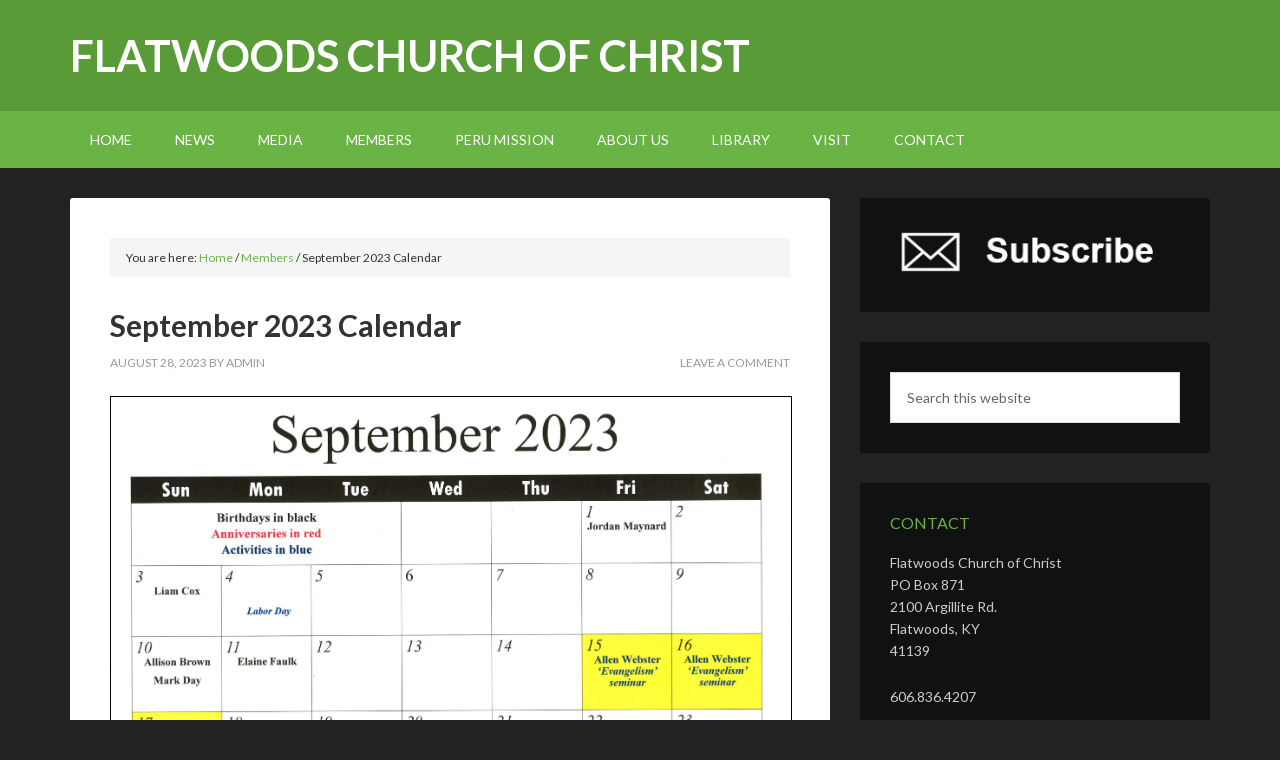

--- FILE ---
content_type: text/html; charset=UTF-8
request_url: https://flatwoodschurchofchrist.org/september-2023-calendar/
body_size: 80586
content:
<!DOCTYPE html>
<html lang="en-US">
<head >
<meta charset="UTF-8" />
<meta name="viewport" content="width=device-width, initial-scale=1" />
<meta name='robots' content='index, follow, max-image-preview:large, max-snippet:-1, max-video-preview:-1' />

			<style type="text/css">
				.slide-excerpt { width: 35%; }
				.slide-excerpt { bottom: 0; }
				.slide-excerpt { left: 0; }
				.flexslider { max-width: 1140px; max-height: 460px; }
				.slide-image { max-height: 460px; }
			</style>
	<!-- This site is optimized with the Yoast SEO plugin v26.6 - https://yoast.com/wordpress/plugins/seo/ -->
	<title>September 2023 Calendar - Flatwoods church of Christ</title>
	<link rel="canonical" href="https://flatwoodschurchofchrist.org/september-2023-calendar/" />
	<meta property="og:locale" content="en_US" />
	<meta property="og:type" content="article" />
	<meta property="og:title" content="September 2023 Calendar - Flatwoods church of Christ" />
	<meta property="og:description" content="Interested in learning more? Please contact us to continue the conversation: Go backYour message has been sent Name(required) Warning Email(required) Warning Website Warning Comment(required) Warning I&#039;m interested in the bible correspondence course, Warning Warning. Submit &#916;" />
	<meta property="og:url" content="https://flatwoodschurchofchrist.org/september-2023-calendar/" />
	<meta property="og:site_name" content="Flatwoods church of Christ" />
	<meta property="article:published_time" content="2023-08-28T15:27:08+00:00" />
	<meta property="article:modified_time" content="2023-09-10T22:43:08+00:00" />
	<meta property="og:image" content="https://flatwoodschurchofchrist.org/wp-content/uploads/2023/08/Sept-2023-scaled.jpg" />
	<meta property="og:image:width" content="2560" />
	<meta property="og:image:height" content="1980" />
	<meta property="og:image:type" content="image/jpeg" />
	<meta name="author" content="admin" />
	<meta name="twitter:card" content="summary_large_image" />
	<meta name="twitter:label1" content="Written by" />
	<meta name="twitter:data1" content="admin" />
	<script type="application/ld+json" class="yoast-schema-graph">{"@context":"https://schema.org","@graph":[{"@type":"WebPage","@id":"https://flatwoodschurchofchrist.org/september-2023-calendar/","url":"https://flatwoodschurchofchrist.org/september-2023-calendar/","name":"September 2023 Calendar - Flatwoods church of Christ","isPartOf":{"@id":"https://flatwoodschurchofchrist.org/#website"},"primaryImageOfPage":{"@id":"https://flatwoodschurchofchrist.org/september-2023-calendar/#primaryimage"},"image":{"@id":"https://flatwoodschurchofchrist.org/september-2023-calendar/#primaryimage"},"thumbnailUrl":"https://flatwoodschurchofchrist.org/wp-content/uploads/2023/08/Sept-2023-scaled.jpg","datePublished":"2023-08-28T15:27:08+00:00","dateModified":"2023-09-10T22:43:08+00:00","author":{"@id":"https://flatwoodschurchofchrist.org/#/schema/person/7155e9927b7e9814f6a3de398921990d"},"breadcrumb":{"@id":"https://flatwoodschurchofchrist.org/september-2023-calendar/#breadcrumb"},"inLanguage":"en-US","potentialAction":[{"@type":"ReadAction","target":["https://flatwoodschurchofchrist.org/september-2023-calendar/"]}]},{"@type":"ImageObject","inLanguage":"en-US","@id":"https://flatwoodschurchofchrist.org/september-2023-calendar/#primaryimage","url":"https://flatwoodschurchofchrist.org/wp-content/uploads/2023/08/Sept-2023-scaled.jpg","contentUrl":"https://flatwoodschurchofchrist.org/wp-content/uploads/2023/08/Sept-2023-scaled.jpg","width":2560,"height":1980},{"@type":"BreadcrumbList","@id":"https://flatwoodschurchofchrist.org/september-2023-calendar/#breadcrumb","itemListElement":[{"@type":"ListItem","position":1,"name":"Home","item":"https://flatwoodschurchofchrist.org/"},{"@type":"ListItem","position":2,"name":"September 2023 Calendar"}]},{"@type":"WebSite","@id":"https://flatwoodschurchofchrist.org/#website","url":"https://flatwoodschurchofchrist.org/","name":"Flatwoods church of Christ","description":"","potentialAction":[{"@type":"SearchAction","target":{"@type":"EntryPoint","urlTemplate":"https://flatwoodschurchofchrist.org/?s={search_term_string}"},"query-input":{"@type":"PropertyValueSpecification","valueRequired":true,"valueName":"search_term_string"}}],"inLanguage":"en-US"},{"@type":"Person","@id":"https://flatwoodschurchofchrist.org/#/schema/person/7155e9927b7e9814f6a3de398921990d","name":"admin","image":{"@type":"ImageObject","inLanguage":"en-US","@id":"https://flatwoodschurchofchrist.org/#/schema/person/image/","url":"https://secure.gravatar.com/avatar/1b1bd883ae079d676daea8a6b21dbd6c698943cc6a2eee8bf36e11192babb9e6?s=96&d=mm&r=g","contentUrl":"https://secure.gravatar.com/avatar/1b1bd883ae079d676daea8a6b21dbd6c698943cc6a2eee8bf36e11192babb9e6?s=96&d=mm&r=g","caption":"admin"},"url":"https://flatwoodschurchofchrist.org/author/admin/"}]}</script>
	<!-- / Yoast SEO plugin. -->


<link rel='dns-prefetch' href='//secure.gravatar.com' />
<link rel='dns-prefetch' href='//stats.wp.com' />
<link rel='dns-prefetch' href='//fonts.googleapis.com' />
<link rel='dns-prefetch' href='//cdn.openshareweb.com' />
<link rel='dns-prefetch' href='//cdn.shareaholic.net' />
<link rel='dns-prefetch' href='//www.shareaholic.net' />
<link rel='dns-prefetch' href='//analytics.shareaholic.com' />
<link rel='dns-prefetch' href='//recs.shareaholic.com' />
<link rel='dns-prefetch' href='//partner.shareaholic.com' />
<link rel='dns-prefetch' href='//v0.wordpress.com' />
<link rel="alternate" type="application/rss+xml" title="Flatwoods church of Christ &raquo; Feed" href="https://flatwoodschurchofchrist.org/feed/" />
<link rel="alternate" type="application/rss+xml" title="Flatwoods church of Christ &raquo; Comments Feed" href="https://flatwoodschurchofchrist.org/comments/feed/" />
<link rel="alternate" type="application/rss+xml" title="Flatwoods church of Christ &raquo; September 2023 Calendar Comments Feed" href="https://flatwoodschurchofchrist.org/september-2023-calendar/feed/" />
<link rel="alternate" title="oEmbed (JSON)" type="application/json+oembed" href="https://flatwoodschurchofchrist.org/wp-json/oembed/1.0/embed?url=https%3A%2F%2Fflatwoodschurchofchrist.org%2Fseptember-2023-calendar%2F" />
<link rel="alternate" title="oEmbed (XML)" type="text/xml+oembed" href="https://flatwoodschurchofchrist.org/wp-json/oembed/1.0/embed?url=https%3A%2F%2Fflatwoodschurchofchrist.org%2Fseptember-2023-calendar%2F&#038;format=xml" />
<!-- Shareaholic - https://www.shareaholic.com -->
<link rel='preload' href='//cdn.shareaholic.net/assets/pub/shareaholic.js' as='script'/>
<script data-no-minify='1' data-cfasync='false'>
_SHR_SETTINGS = {"endpoints":{"local_recs_url":"https:\/\/flatwoodschurchofchrist.org\/wp-admin\/admin-ajax.php?action=shareaholic_permalink_related","ajax_url":"https:\/\/flatwoodschurchofchrist.org\/wp-admin\/admin-ajax.php","share_counts_url":"https:\/\/flatwoodschurchofchrist.org\/wp-admin\/admin-ajax.php?action=shareaholic_share_counts_api"},"site_id":"a93f9b0d491252941a718722294e6614","url_components":{"year":"2023","monthnum":"08","day":"28","hour":"11","minute":"27","second":"08","post_id":"55926","postname":"september-2023-calendar","category":"members"}};
</script>
<script data-no-minify='1' data-cfasync='false' src='//cdn.shareaholic.net/assets/pub/shareaholic.js' data-shr-siteid='a93f9b0d491252941a718722294e6614' async ></script>

<!-- Shareaholic Content Tags -->
<meta name='shareaholic:site_name' content='Flatwoods church of Christ' />
<meta name='shareaholic:language' content='en-US' />
<meta name='shareaholic:url' content='https://flatwoodschurchofchrist.org/september-2023-calendar/' />
<meta name='shareaholic:keywords' content='tag:calendar, cat:members, type:post' />
<meta name='shareaholic:article_published_time' content='2023-08-28T11:27:08-04:00' />
<meta name='shareaholic:article_modified_time' content='2023-09-10T18:43:08-04:00' />
<meta name='shareaholic:shareable_page' content='true' />
<meta name='shareaholic:article_author_name' content='admin' />
<meta name='shareaholic:site_id' content='a93f9b0d491252941a718722294e6614' />
<meta name='shareaholic:wp_version' content='9.7.13' />
<meta name='shareaholic:image' content='https://flatwoodschurchofchrist.org/wp-content/uploads/2023/08/Sept-2023-640x495.jpg' />
<!-- Shareaholic Content Tags End -->
<style id='wp-img-auto-sizes-contain-inline-css' type='text/css'>
img:is([sizes=auto i],[sizes^="auto," i]){contain-intrinsic-size:3000px 1500px}
/*# sourceURL=wp-img-auto-sizes-contain-inline-css */
</style>
<link rel='stylesheet' id='outreach-pro-theme-css' href='https://flatwoodschurchofchrist.org/wp-content/themes/outreach-pro/style.css?ver=3.1' type='text/css' media='all' />
<style id='wp-emoji-styles-inline-css' type='text/css'>

	img.wp-smiley, img.emoji {
		display: inline !important;
		border: none !important;
		box-shadow: none !important;
		height: 1em !important;
		width: 1em !important;
		margin: 0 0.07em !important;
		vertical-align: -0.1em !important;
		background: none !important;
		padding: 0 !important;
	}
/*# sourceURL=wp-emoji-styles-inline-css */
</style>
<style id='wp-block-library-inline-css' type='text/css'>
:root{--wp-block-synced-color:#7a00df;--wp-block-synced-color--rgb:122,0,223;--wp-bound-block-color:var(--wp-block-synced-color);--wp-editor-canvas-background:#ddd;--wp-admin-theme-color:#007cba;--wp-admin-theme-color--rgb:0,124,186;--wp-admin-theme-color-darker-10:#006ba1;--wp-admin-theme-color-darker-10--rgb:0,107,160.5;--wp-admin-theme-color-darker-20:#005a87;--wp-admin-theme-color-darker-20--rgb:0,90,135;--wp-admin-border-width-focus:2px}@media (min-resolution:192dpi){:root{--wp-admin-border-width-focus:1.5px}}.wp-element-button{cursor:pointer}:root .has-very-light-gray-background-color{background-color:#eee}:root .has-very-dark-gray-background-color{background-color:#313131}:root .has-very-light-gray-color{color:#eee}:root .has-very-dark-gray-color{color:#313131}:root .has-vivid-green-cyan-to-vivid-cyan-blue-gradient-background{background:linear-gradient(135deg,#00d084,#0693e3)}:root .has-purple-crush-gradient-background{background:linear-gradient(135deg,#34e2e4,#4721fb 50%,#ab1dfe)}:root .has-hazy-dawn-gradient-background{background:linear-gradient(135deg,#faaca8,#dad0ec)}:root .has-subdued-olive-gradient-background{background:linear-gradient(135deg,#fafae1,#67a671)}:root .has-atomic-cream-gradient-background{background:linear-gradient(135deg,#fdd79a,#004a59)}:root .has-nightshade-gradient-background{background:linear-gradient(135deg,#330968,#31cdcf)}:root .has-midnight-gradient-background{background:linear-gradient(135deg,#020381,#2874fc)}:root{--wp--preset--font-size--normal:16px;--wp--preset--font-size--huge:42px}.has-regular-font-size{font-size:1em}.has-larger-font-size{font-size:2.625em}.has-normal-font-size{font-size:var(--wp--preset--font-size--normal)}.has-huge-font-size{font-size:var(--wp--preset--font-size--huge)}.has-text-align-center{text-align:center}.has-text-align-left{text-align:left}.has-text-align-right{text-align:right}.has-fit-text{white-space:nowrap!important}#end-resizable-editor-section{display:none}.aligncenter{clear:both}.items-justified-left{justify-content:flex-start}.items-justified-center{justify-content:center}.items-justified-right{justify-content:flex-end}.items-justified-space-between{justify-content:space-between}.screen-reader-text{border:0;clip-path:inset(50%);height:1px;margin:-1px;overflow:hidden;padding:0;position:absolute;width:1px;word-wrap:normal!important}.screen-reader-text:focus{background-color:#ddd;clip-path:none;color:#444;display:block;font-size:1em;height:auto;left:5px;line-height:normal;padding:15px 23px 14px;text-decoration:none;top:5px;width:auto;z-index:100000}html :where(.has-border-color){border-style:solid}html :where([style*=border-top-color]){border-top-style:solid}html :where([style*=border-right-color]){border-right-style:solid}html :where([style*=border-bottom-color]){border-bottom-style:solid}html :where([style*=border-left-color]){border-left-style:solid}html :where([style*=border-width]){border-style:solid}html :where([style*=border-top-width]){border-top-style:solid}html :where([style*=border-right-width]){border-right-style:solid}html :where([style*=border-bottom-width]){border-bottom-style:solid}html :where([style*=border-left-width]){border-left-style:solid}html :where(img[class*=wp-image-]){height:auto;max-width:100%}:where(figure){margin:0 0 1em}html :where(.is-position-sticky){--wp-admin--admin-bar--position-offset:var(--wp-admin--admin-bar--height,0px)}@media screen and (max-width:600px){html :where(.is-position-sticky){--wp-admin--admin-bar--position-offset:0px}}

/*# sourceURL=wp-block-library-inline-css */
</style><style id='global-styles-inline-css' type='text/css'>
:root{--wp--preset--aspect-ratio--square: 1;--wp--preset--aspect-ratio--4-3: 4/3;--wp--preset--aspect-ratio--3-4: 3/4;--wp--preset--aspect-ratio--3-2: 3/2;--wp--preset--aspect-ratio--2-3: 2/3;--wp--preset--aspect-ratio--16-9: 16/9;--wp--preset--aspect-ratio--9-16: 9/16;--wp--preset--color--black: #000000;--wp--preset--color--cyan-bluish-gray: #abb8c3;--wp--preset--color--white: #ffffff;--wp--preset--color--pale-pink: #f78da7;--wp--preset--color--vivid-red: #cf2e2e;--wp--preset--color--luminous-vivid-orange: #ff6900;--wp--preset--color--luminous-vivid-amber: #fcb900;--wp--preset--color--light-green-cyan: #7bdcb5;--wp--preset--color--vivid-green-cyan: #00d084;--wp--preset--color--pale-cyan-blue: #8ed1fc;--wp--preset--color--vivid-cyan-blue: #0693e3;--wp--preset--color--vivid-purple: #9b51e0;--wp--preset--gradient--vivid-cyan-blue-to-vivid-purple: linear-gradient(135deg,rgb(6,147,227) 0%,rgb(155,81,224) 100%);--wp--preset--gradient--light-green-cyan-to-vivid-green-cyan: linear-gradient(135deg,rgb(122,220,180) 0%,rgb(0,208,130) 100%);--wp--preset--gradient--luminous-vivid-amber-to-luminous-vivid-orange: linear-gradient(135deg,rgb(252,185,0) 0%,rgb(255,105,0) 100%);--wp--preset--gradient--luminous-vivid-orange-to-vivid-red: linear-gradient(135deg,rgb(255,105,0) 0%,rgb(207,46,46) 100%);--wp--preset--gradient--very-light-gray-to-cyan-bluish-gray: linear-gradient(135deg,rgb(238,238,238) 0%,rgb(169,184,195) 100%);--wp--preset--gradient--cool-to-warm-spectrum: linear-gradient(135deg,rgb(74,234,220) 0%,rgb(151,120,209) 20%,rgb(207,42,186) 40%,rgb(238,44,130) 60%,rgb(251,105,98) 80%,rgb(254,248,76) 100%);--wp--preset--gradient--blush-light-purple: linear-gradient(135deg,rgb(255,206,236) 0%,rgb(152,150,240) 100%);--wp--preset--gradient--blush-bordeaux: linear-gradient(135deg,rgb(254,205,165) 0%,rgb(254,45,45) 50%,rgb(107,0,62) 100%);--wp--preset--gradient--luminous-dusk: linear-gradient(135deg,rgb(255,203,112) 0%,rgb(199,81,192) 50%,rgb(65,88,208) 100%);--wp--preset--gradient--pale-ocean: linear-gradient(135deg,rgb(255,245,203) 0%,rgb(182,227,212) 50%,rgb(51,167,181) 100%);--wp--preset--gradient--electric-grass: linear-gradient(135deg,rgb(202,248,128) 0%,rgb(113,206,126) 100%);--wp--preset--gradient--midnight: linear-gradient(135deg,rgb(2,3,129) 0%,rgb(40,116,252) 100%);--wp--preset--font-size--small: 13px;--wp--preset--font-size--medium: 20px;--wp--preset--font-size--large: 36px;--wp--preset--font-size--x-large: 42px;--wp--preset--spacing--20: 0.44rem;--wp--preset--spacing--30: 0.67rem;--wp--preset--spacing--40: 1rem;--wp--preset--spacing--50: 1.5rem;--wp--preset--spacing--60: 2.25rem;--wp--preset--spacing--70: 3.38rem;--wp--preset--spacing--80: 5.06rem;--wp--preset--shadow--natural: 6px 6px 9px rgba(0, 0, 0, 0.2);--wp--preset--shadow--deep: 12px 12px 50px rgba(0, 0, 0, 0.4);--wp--preset--shadow--sharp: 6px 6px 0px rgba(0, 0, 0, 0.2);--wp--preset--shadow--outlined: 6px 6px 0px -3px rgb(255, 255, 255), 6px 6px rgb(0, 0, 0);--wp--preset--shadow--crisp: 6px 6px 0px rgb(0, 0, 0);}:where(.is-layout-flex){gap: 0.5em;}:where(.is-layout-grid){gap: 0.5em;}body .is-layout-flex{display: flex;}.is-layout-flex{flex-wrap: wrap;align-items: center;}.is-layout-flex > :is(*, div){margin: 0;}body .is-layout-grid{display: grid;}.is-layout-grid > :is(*, div){margin: 0;}:where(.wp-block-columns.is-layout-flex){gap: 2em;}:where(.wp-block-columns.is-layout-grid){gap: 2em;}:where(.wp-block-post-template.is-layout-flex){gap: 1.25em;}:where(.wp-block-post-template.is-layout-grid){gap: 1.25em;}.has-black-color{color: var(--wp--preset--color--black) !important;}.has-cyan-bluish-gray-color{color: var(--wp--preset--color--cyan-bluish-gray) !important;}.has-white-color{color: var(--wp--preset--color--white) !important;}.has-pale-pink-color{color: var(--wp--preset--color--pale-pink) !important;}.has-vivid-red-color{color: var(--wp--preset--color--vivid-red) !important;}.has-luminous-vivid-orange-color{color: var(--wp--preset--color--luminous-vivid-orange) !important;}.has-luminous-vivid-amber-color{color: var(--wp--preset--color--luminous-vivid-amber) !important;}.has-light-green-cyan-color{color: var(--wp--preset--color--light-green-cyan) !important;}.has-vivid-green-cyan-color{color: var(--wp--preset--color--vivid-green-cyan) !important;}.has-pale-cyan-blue-color{color: var(--wp--preset--color--pale-cyan-blue) !important;}.has-vivid-cyan-blue-color{color: var(--wp--preset--color--vivid-cyan-blue) !important;}.has-vivid-purple-color{color: var(--wp--preset--color--vivid-purple) !important;}.has-black-background-color{background-color: var(--wp--preset--color--black) !important;}.has-cyan-bluish-gray-background-color{background-color: var(--wp--preset--color--cyan-bluish-gray) !important;}.has-white-background-color{background-color: var(--wp--preset--color--white) !important;}.has-pale-pink-background-color{background-color: var(--wp--preset--color--pale-pink) !important;}.has-vivid-red-background-color{background-color: var(--wp--preset--color--vivid-red) !important;}.has-luminous-vivid-orange-background-color{background-color: var(--wp--preset--color--luminous-vivid-orange) !important;}.has-luminous-vivid-amber-background-color{background-color: var(--wp--preset--color--luminous-vivid-amber) !important;}.has-light-green-cyan-background-color{background-color: var(--wp--preset--color--light-green-cyan) !important;}.has-vivid-green-cyan-background-color{background-color: var(--wp--preset--color--vivid-green-cyan) !important;}.has-pale-cyan-blue-background-color{background-color: var(--wp--preset--color--pale-cyan-blue) !important;}.has-vivid-cyan-blue-background-color{background-color: var(--wp--preset--color--vivid-cyan-blue) !important;}.has-vivid-purple-background-color{background-color: var(--wp--preset--color--vivid-purple) !important;}.has-black-border-color{border-color: var(--wp--preset--color--black) !important;}.has-cyan-bluish-gray-border-color{border-color: var(--wp--preset--color--cyan-bluish-gray) !important;}.has-white-border-color{border-color: var(--wp--preset--color--white) !important;}.has-pale-pink-border-color{border-color: var(--wp--preset--color--pale-pink) !important;}.has-vivid-red-border-color{border-color: var(--wp--preset--color--vivid-red) !important;}.has-luminous-vivid-orange-border-color{border-color: var(--wp--preset--color--luminous-vivid-orange) !important;}.has-luminous-vivid-amber-border-color{border-color: var(--wp--preset--color--luminous-vivid-amber) !important;}.has-light-green-cyan-border-color{border-color: var(--wp--preset--color--light-green-cyan) !important;}.has-vivid-green-cyan-border-color{border-color: var(--wp--preset--color--vivid-green-cyan) !important;}.has-pale-cyan-blue-border-color{border-color: var(--wp--preset--color--pale-cyan-blue) !important;}.has-vivid-cyan-blue-border-color{border-color: var(--wp--preset--color--vivid-cyan-blue) !important;}.has-vivid-purple-border-color{border-color: var(--wp--preset--color--vivid-purple) !important;}.has-vivid-cyan-blue-to-vivid-purple-gradient-background{background: var(--wp--preset--gradient--vivid-cyan-blue-to-vivid-purple) !important;}.has-light-green-cyan-to-vivid-green-cyan-gradient-background{background: var(--wp--preset--gradient--light-green-cyan-to-vivid-green-cyan) !important;}.has-luminous-vivid-amber-to-luminous-vivid-orange-gradient-background{background: var(--wp--preset--gradient--luminous-vivid-amber-to-luminous-vivid-orange) !important;}.has-luminous-vivid-orange-to-vivid-red-gradient-background{background: var(--wp--preset--gradient--luminous-vivid-orange-to-vivid-red) !important;}.has-very-light-gray-to-cyan-bluish-gray-gradient-background{background: var(--wp--preset--gradient--very-light-gray-to-cyan-bluish-gray) !important;}.has-cool-to-warm-spectrum-gradient-background{background: var(--wp--preset--gradient--cool-to-warm-spectrum) !important;}.has-blush-light-purple-gradient-background{background: var(--wp--preset--gradient--blush-light-purple) !important;}.has-blush-bordeaux-gradient-background{background: var(--wp--preset--gradient--blush-bordeaux) !important;}.has-luminous-dusk-gradient-background{background: var(--wp--preset--gradient--luminous-dusk) !important;}.has-pale-ocean-gradient-background{background: var(--wp--preset--gradient--pale-ocean) !important;}.has-electric-grass-gradient-background{background: var(--wp--preset--gradient--electric-grass) !important;}.has-midnight-gradient-background{background: var(--wp--preset--gradient--midnight) !important;}.has-small-font-size{font-size: var(--wp--preset--font-size--small) !important;}.has-medium-font-size{font-size: var(--wp--preset--font-size--medium) !important;}.has-large-font-size{font-size: var(--wp--preset--font-size--large) !important;}.has-x-large-font-size{font-size: var(--wp--preset--font-size--x-large) !important;}
/*# sourceURL=global-styles-inline-css */
</style>

<style id='classic-theme-styles-inline-css' type='text/css'>
/*! This file is auto-generated */
.wp-block-button__link{color:#fff;background-color:#32373c;border-radius:9999px;box-shadow:none;text-decoration:none;padding:calc(.667em + 2px) calc(1.333em + 2px);font-size:1.125em}.wp-block-file__button{background:#32373c;color:#fff;text-decoration:none}
/*# sourceURL=/wp-includes/css/classic-themes.min.css */
</style>
<link rel='stylesheet' id='pdfemb-gutenberg-block-backend-js-css' href='https://flatwoodschurchofchrist.org/wp-content/plugins/PDFEmbedder-premium/css/pdfemb-blocks.css?ver=0883b953805957b34703a19567216fdc' type='text/css' media='all' />
<link rel='stylesheet' id='dashicons-css' href='https://flatwoodschurchofchrist.org/wp-includes/css/dashicons.min.css?ver=0883b953805957b34703a19567216fdc' type='text/css' media='all' />
<link rel='stylesheet' id='google-fonts-css' href='//fonts.googleapis.com/css?family=Lato%3A400%2C700&#038;ver=3.1' type='text/css' media='all' />
<link rel='stylesheet' id='slider_styles-css' href='https://flatwoodschurchofchrist.org/wp-content/plugins/genesis-responsive-slider/assets/style.css?ver=1.0.1' type='text/css' media='all' />
<script type="text/javascript" src="https://flatwoodschurchofchrist.org/wp-includes/js/jquery/jquery.min.js?ver=3.7.1" id="jquery-core-js"></script>
<script type="text/javascript" src="https://flatwoodschurchofchrist.org/wp-includes/js/jquery/jquery-migrate.min.js?ver=3.4.1" id="jquery-migrate-js"></script>
<script type="text/javascript" src="https://flatwoodschurchofchrist.org/wp-content/themes/outreach-pro/js/responsive-menu.js?ver=1.0.0" id="outreach-responsive-menu-js"></script>
<link rel="https://api.w.org/" href="https://flatwoodschurchofchrist.org/wp-json/" /><link rel="alternate" title="JSON" type="application/json" href="https://flatwoodschurchofchrist.org/wp-json/wp/v2/posts/55926" /><link rel="EditURI" type="application/rsd+xml" title="RSD" href="https://flatwoodschurchofchrist.org/xmlrpc.php?rsd" />
	<style>img#wpstats{display:none}</style>
		<link rel="icon" href="https://flatwoodschurchofchrist.org/wp-content/themes/outreach-pro/images/favicon.ico" />
<link rel="pingback" href="https://flatwoodschurchofchrist.org/xmlrpc.php" />
<!-- Global site tag (gtag.js) - Google Analytics -->
<script async src="https://www.googletagmanager.com/gtag/js?id=UA-478631-9"></script>
<script>
  window.dataLayer = window.dataLayer || [];
  function gtag(){dataLayer.push(arguments);}
  gtag('js', new Date());

  gtag('config', 'UA-478631-9');
</script>		<style type="text/css" id="wp-custom-css">
			.row {
  display: flex;
  flex-wrap: wrap;
  padding: 0 4px;
}

/* Create four equal columns that sits next to each other */
.column {
  flex: 25%;
  max-width: 25%;
  padding: 0 4px;
}

.column img {
  margin-top: 8px;
  vertical-align: middle;
}

/* Responsive layout - makes a two column-layout instead of four columns */
@media screen and (max-width: 800px) {
  .column {
    flex: 50%;
    max-width: 50%;
  }
}

/* Responsive layout - makes the two columns stack on top of each other instead of next to each other */
@media screen and (max-width: 600px) {
  .column {
    flex: 50%;
    max-width: 50%;
  }
}		</style>
		<link rel='stylesheet' id='grunion.css-css' href='https://flatwoodschurchofchrist.org/wp-content/plugins/jetpack/jetpack_vendor/automattic/jetpack-forms/src/../dist/contact-form/css/grunion.css?ver=15.3.1' type='text/css' media='all' />
<link rel='stylesheet' id='pdfemb_embed_pdf_css-css' href='https://flatwoodschurchofchrist.org/wp-content/plugins/PDFEmbedder-premium/css/pdfemb-embed-pdf.css?ver=4.3' type='text/css' media='all' />
</head>
<body data-rsssl=1 class="wp-singular post-template-default single single-post postid-55926 single-format-standard wp-theme-genesis wp-child-theme-outreach-pro header-full-width content-sidebar genesis-breadcrumbs-visible genesis-footer-widgets-hidden"><div class="site-container"><header class="site-header"><div class="wrap"><div class="title-area"><p class="site-title"><a href="https://flatwoodschurchofchrist.org/">Flatwoods church of Christ</a></p></div></div></header><nav class="nav-primary" aria-label="Main"><div class="wrap"><ul id="menu-fcc" class="menu genesis-nav-menu menu-primary"><li id="menu-item-122" class="menu-item menu-item-type-custom menu-item-object-custom menu-item-home menu-item-122"><a href="https://flatwoodschurchofchrist.org/"><span >Home</span></a></li>
<li id="menu-item-2501" class="menu-item menu-item-type-taxonomy menu-item-object-category menu-item-2501"><a href="https://flatwoodschurchofchrist.org/category/news/"><span >News</span></a></li>
<li id="menu-item-562" class="menu-item menu-item-type-taxonomy menu-item-object-category menu-item-has-children menu-item-562"><a href="https://flatwoodschurchofchrist.org/category/media/"><span >Media</span></a>
<ul class="sub-menu">
	<li id="menu-item-563" class="menu-item menu-item-type-taxonomy menu-item-object-category menu-item-563"><a href="https://flatwoodschurchofchrist.org/category/media/articles/"><span >Articles</span></a></li>
	<li id="menu-item-5418" class="menu-item menu-item-type-post_type menu-item-object-page menu-item-5418"><a href="https://flatwoodschurchofchrist.org/bible-studies/"><span >Bible Studies</span></a></li>
	<li id="menu-item-1841" class="menu-item menu-item-type-taxonomy menu-item-object-category menu-item-1841"><a href="https://flatwoodschurchofchrist.org/category/media/gospel-meeting/"><span >Gospel Meeting</span></a></li>
	<li id="menu-item-564" class="menu-item menu-item-type-taxonomy menu-item-object-category menu-item-564"><a href="https://flatwoodschurchofchrist.org/category/media/lesson-audio/"><span >Lesson Audio</span></a></li>
	<li id="menu-item-565" class="menu-item menu-item-type-taxonomy menu-item-object-category menu-item-565"><a href="https://flatwoodschurchofchrist.org/category/media/video/"><span >Video</span></a></li>
</ul>
</li>
<li id="menu-item-4171" class="menu-item menu-item-type-taxonomy menu-item-object-category current-post-ancestor current-menu-parent current-post-parent menu-item-4171"><a href="https://flatwoodschurchofchrist.org/category/members/"><span >Members</span></a></li>
<li id="menu-item-55478" class="menu-item menu-item-type-taxonomy menu-item-object-category menu-item-55478"><a href="https://flatwoodschurchofchrist.org/category/peru-mission/"><span >Peru Mission</span></a></li>
<li id="menu-item-135" class="menu-item menu-item-type-post_type menu-item-object-page menu-item-has-children menu-item-135"><a href="https://flatwoodschurchofchrist.org/about-us/"><span >About Us</span></a>
<ul class="sub-menu">
	<li id="menu-item-130" class="menu-item menu-item-type-post_type menu-item-object-page menu-item-130"><a href="https://flatwoodschurchofchrist.org/plan-on-salvation/"><span >Plan of Salvation</span></a></li>
	<li id="menu-item-2761" class="menu-item menu-item-type-post_type menu-item-object-page menu-item-2761"><a href="https://flatwoodschurchofchrist.org/staff-elders-and-deacons/"><span >Staff, Elders, and Deacons</span></a></li>
</ul>
</li>
<li id="menu-item-1281" class="menu-item menu-item-type-post_type menu-item-object-page menu-item-has-children menu-item-1281"><a href="https://flatwoodschurchofchrist.org/library/"><span >Library</span></a>
<ul class="sub-menu">
	<li id="menu-item-144" class="menu-item menu-item-type-post_type menu-item-object-page menu-item-144"><a href="https://flatwoodschurchofchrist.org/correspondence-course/"><span >Correspondence Course</span></a></li>
	<li id="menu-item-156" class="menu-item menu-item-type-post_type menu-item-object-page menu-item-156"><a href="https://flatwoodschurchofchrist.org/links/"><span >Links</span></a></li>
	<li id="menu-item-151" class="menu-item menu-item-type-post_type menu-item-object-page menu-item-151"><a href="https://flatwoodschurchofchrist.org/preach-the-word/"><span >Preach the Word</span></a></li>
</ul>
</li>
<li id="menu-item-692" class="menu-item menu-item-type-post_type menu-item-object-page menu-item-has-children menu-item-692"><a href="https://flatwoodschurchofchrist.org/visit/"><span >Visit</span></a>
<ul class="sub-menu">
	<li id="menu-item-5031" class="menu-item menu-item-type-post_type menu-item-object-page menu-item-5031"><a href="https://flatwoodschurchofchrist.org/what-to-expect/"><span >What To Expect</span></a></li>
</ul>
</li>
<li id="menu-item-6235" class="menu-item menu-item-type-post_type menu-item-object-page menu-item-6235"><a href="https://flatwoodschurchofchrist.org/contact/"><span >Contact</span></a></li>
</ul></div></nav><div class="site-inner"><div class="wrap"><div class="content-sidebar-wrap"><main class="content"><div class="breadcrumb">You are here: <span class="breadcrumb-link-wrap"><a class="breadcrumb-link" href="https://flatwoodschurchofchrist.org/"><span class="breadcrumb-link-text-wrap">Home</span></a><meta ></span> <span aria-label="breadcrumb separator">/</span> <span class="breadcrumb-link-wrap"><a class="breadcrumb-link" href="https://flatwoodschurchofchrist.org/category/members/"><span class="breadcrumb-link-text-wrap">Members</span></a><meta ></span> <span aria-label="breadcrumb separator">/</span> September 2023 Calendar</div><article class="post-55926 post type-post status-publish format-standard has-post-thumbnail category-members tag-calendar entry" aria-label="September 2023 Calendar"><header class="entry-header"><h1 class="entry-title">September 2023 Calendar</h1>
<p class="entry-meta"><time class="entry-time">August 28, 2023</time> by <span class="entry-author"><a href="https://flatwoodschurchofchrist.org/author/admin/" class="entry-author-link" rel="author"><span class="entry-author-name">admin</span></a></span> <span class="entry-comments-link"><a href="https://flatwoodschurchofchrist.org/september-2023-calendar/#respond">Leave a Comment</a></span> </p></header><div class="entry-content"><div style='display:none;' class='shareaholic-canvas' data-app='share_buttons' data-title='September 2023 Calendar' data-link='https://flatwoodschurchofchrist.org/september-2023-calendar/' data-app-id-name='post_above_content'></div><a href="https://flatwoodschurchofchrist.org/wp-content/uploads/2023/08/Sept-2023.pdf" class="pdfemb-viewer" style="" data-width="max" data-height="max" data-mobile-width="500"  data-scrollbar="none" data-download="on" data-tracking="on" data-newwindow="on" data-pagetextbox="off" data-scrolltotop="off" data-startzoom="100" data-startfpzoom="100" data-toolbar="bottom" data-toolbar-fixed="off">Sept 2023<br/></a>
<div class="widget_text awac-wrapper"><div class="widget_text awac widget custom_html-2"><div class="textwidget custom-html-widget"><h3>Interested in learning more? Please contact us to continue the conversation:</h3>
<div data-test='contact-form'
			id='contact-form-widget-custom_html-2-add-widget-after-content-1'
			class='wp-block-jetpack-contact-form-container '
			data-wp-interactive='jetpack/form' data-wp-context='{"formId":"widget-custom_html-2-add-widget-after-content-1","formHash":"2a43dfdbe1fd6245f3d44f5747d2b92809e28629","showErrors":false,"errors":[],"fields":[],"isMultiStep":false,"useAjax":true,"submissionData":null,"formattedSubmissionData":[],"submissionSuccess":false,"submissionError":null,"elementId":"jp-form-2a43dfdbe1fd6245f3d44f5747d2b92809e28629","isSingleInputForm":false}'
			data-wp-watch--scroll-to-wrapper="callbacks.scrollToWrapper"
		>
<div class="contact-form-submission contact-form-ajax-submission" data-wp-class--submission-success="context.submissionSuccess"><p class="go-back-message"><a class="link" role="button" tabindex="0" data-wp-on--click="actions.goBack" href="/september-2023-calendar/">Go back</a></p><h4 id="contact-form-success-header">Your message has been sent</h4>

<template data-wp-each--submission="context.formattedSubmissionData">
					<div class="jetpack_forms_contact-form-success-summary">
						<div class="field-name" data-wp-text="context.submission.label" data-wp-bind--hidden="!context.submission.label"></div>
						<div class="field-value" data-wp-text="context.submission.value"></div>
						<div class="field-images" data-wp-bind--hidden="!context.submission.images">
							<template data-wp-each--image="context.submission.images">
								<figure class="field-image" data-wp-class--is-empty="!context.image">
									<img data-wp-bind--src="context.image" data-wp-bind--hidden="!context.image" />
									<img decoding="async" src="[data-uri]" data-wp-bind--hidden="context.image" />
								</figure>
							</template>
						</div>
					</div>
				</template></div><form action='/september-2023-calendar/'
				id='jp-form-2a43dfdbe1fd6245f3d44f5747d2b92809e28629'
				method='post'
				class='contact-form commentsblock' aria-label="September 2023 Calendar"
				data-wp-on--submit="actions.onFormSubmit"
				data-wp-on--reset="actions.onFormReset"
				data-wp-class--submission-success="context.submissionSuccess"
				data-wp-class--is-first-step="state.isFirstStep"
				data-wp-class--is-last-step="state.isLastStep"
				data-wp-class--is-ajax-form="context.useAjax"
				novalidate >
<input type='hidden' name='jetpack_contact_form_jwt' value='eyJ0eXAiOiJKV1QiLCJhbGciOiJIUzI1NiJ9.[base64].D1iL8Y4O3c2FHiIcftnWJIDjbai0TSzkXamGOZ9fGd8' />

<div style=""  data-wp-interactive="jetpack/form" data-wp-context='{"fieldId":"gwidget-custom_html-2-add-widget-after-content-1-name","fieldType":"name","fieldLabel":"Name","fieldValue":"","fieldPlaceholder":"","fieldIsRequired":"1","fieldErrorMessage":"","fieldExtra":[],"formHash":"2a43dfdbe1fd6245f3d44f5747d2b92809e28629"}'  class='grunion-field-name-wrap grunion-field-wrap'  data-wp-init='callbacks.initializeField' data-wp-on--jetpack-form-reset='callbacks.initializeField' >
<label
				for='gwidget-custom_html-2-add-widget-after-content-1-name' class="grunion-field-label name" >Name<span class="grunion-label-required" aria-hidden="true">(required)</span></label>
<input
					type='text'
					name='gwidget-custom_html-2-add-widget-after-content-1-name'
					id='gwidget-custom_html-2-add-widget-after-content-1-name'
					value=''

					data-wp-bind--aria-invalid='state.fieldHasErrors'
					data-wp-bind--value='state.getFieldValue'
					aria-errormessage='gwidget-custom_html-2-add-widget-after-content-1-name-text-error-message'
					data-wp-on--input='actions.onFieldChange'
					data-wp-on--blur='actions.onFieldBlur'
					data-wp-class--has-value='state.hasFieldValue'

					class='name  grunion-field' 
					required='true' aria-required='true'  />
 
			<div id="gwidget-custom_html-2-add-widget-after-content-1-name-text-error" class="contact-form__input-error" data-wp-class--has-errors="state.fieldHasErrors">
				<span class="contact-form__warning-icon">
					<svg width="16" height="16" viewBox="0 0 16 16" fill="none" xmlns="http://www.w3.org/2000/svg">
						<path d="M8.50015 11.6402H7.50015V10.6402H8.50015V11.6402Z" />
						<path d="M7.50015 9.64018H8.50015V6.30684H7.50015V9.64018Z" />
						<path fill-rule="evenodd" clip-rule="evenodd" d="M6.98331 3.0947C7.42933 2.30177 8.57096 2.30177 9.01698 3.09469L13.8771 11.7349C14.3145 12.5126 13.7525 13.4735 12.8602 13.4735H3.14004C2.24774 13.4735 1.68575 12.5126 2.12321 11.7349L6.98331 3.0947ZM8.14541 3.58496C8.08169 3.47168 7.9186 3.47168 7.85488 3.58496L2.99478 12.2251C2.93229 12.3362 3.01257 12.4735 3.14004 12.4735H12.8602C12.9877 12.4735 13.068 12.3362 13.0055 12.2251L8.14541 3.58496Z" />
					</svg>
					<span class="visually-hidden">Warning</span>
				</span>
				<span data-wp-text="state.errorMessage" id="gwidget-custom_html-2-add-widget-after-content-1-name-text-error-message"></span>
			</div> 
	</div>

<div style=""  data-wp-interactive="jetpack/form" data-wp-context='{"fieldId":"gwidget-custom_html-2-add-widget-after-content-1-email","fieldType":"email","fieldLabel":"Email","fieldValue":"","fieldPlaceholder":"","fieldIsRequired":"1","fieldErrorMessage":"","fieldExtra":[],"formHash":"2a43dfdbe1fd6245f3d44f5747d2b92809e28629"}'  class='grunion-field-email-wrap grunion-field-wrap'  data-wp-init='callbacks.initializeField' data-wp-on--jetpack-form-reset='callbacks.initializeField' >
<label
				for='gwidget-custom_html-2-add-widget-after-content-1-email' class="grunion-field-label email" >Email<span class="grunion-label-required" aria-hidden="true">(required)</span></label>
<input
					type='email'
					name='gwidget-custom_html-2-add-widget-after-content-1-email'
					id='gwidget-custom_html-2-add-widget-after-content-1-email'
					value=''

					data-wp-bind--aria-invalid='state.fieldHasErrors'
					data-wp-bind--value='state.getFieldValue'
					aria-errormessage='gwidget-custom_html-2-add-widget-after-content-1-email-email-error-message'
					data-wp-on--input='actions.onFieldChange'
					data-wp-on--blur='actions.onFieldBlur'
					data-wp-class--has-value='state.hasFieldValue'

					class='email  grunion-field' 
					required='true' aria-required='true'  />
 
			<div id="gwidget-custom_html-2-add-widget-after-content-1-email-email-error" class="contact-form__input-error" data-wp-class--has-errors="state.fieldHasErrors">
				<span class="contact-form__warning-icon">
					<svg width="16" height="16" viewBox="0 0 16 16" fill="none" xmlns="http://www.w3.org/2000/svg">
						<path d="M8.50015 11.6402H7.50015V10.6402H8.50015V11.6402Z" />
						<path d="M7.50015 9.64018H8.50015V6.30684H7.50015V9.64018Z" />
						<path fill-rule="evenodd" clip-rule="evenodd" d="M6.98331 3.0947C7.42933 2.30177 8.57096 2.30177 9.01698 3.09469L13.8771 11.7349C14.3145 12.5126 13.7525 13.4735 12.8602 13.4735H3.14004C2.24774 13.4735 1.68575 12.5126 2.12321 11.7349L6.98331 3.0947ZM8.14541 3.58496C8.08169 3.47168 7.9186 3.47168 7.85488 3.58496L2.99478 12.2251C2.93229 12.3362 3.01257 12.4735 3.14004 12.4735H12.8602C12.9877 12.4735 13.068 12.3362 13.0055 12.2251L8.14541 3.58496Z" />
					</svg>
					<span class="visually-hidden">Warning</span>
				</span>
				<span data-wp-text="state.errorMessage" id="gwidget-custom_html-2-add-widget-after-content-1-email-email-error-message"></span>
			</div> 
	</div>

<div style=""  data-wp-interactive="jetpack/form" data-wp-context='{"fieldId":"gwidget-custom_html-2-add-widget-after-content-1-website","fieldType":"url","fieldLabel":"Website","fieldValue":"","fieldPlaceholder":"","fieldIsRequired":"","fieldErrorMessage":"","fieldExtra":[],"formHash":"2a43dfdbe1fd6245f3d44f5747d2b92809e28629"}'  class='grunion-field-url-wrap grunion-field-wrap'  data-wp-init='callbacks.initializeField' data-wp-on--jetpack-form-reset='callbacks.initializeField' >
<label
				for='gwidget-custom_html-2-add-widget-after-content-1-website' class="grunion-field-label url" >Website</label>
<input
					type='text'
					name='gwidget-custom_html-2-add-widget-after-content-1-website'
					id='gwidget-custom_html-2-add-widget-after-content-1-website'
					value=''

					data-wp-bind--aria-invalid='state.fieldHasErrors'
					data-wp-bind--value='state.getFieldValue'
					aria-errormessage='gwidget-custom_html-2-add-widget-after-content-1-website-text-error-message'
					data-wp-on--input='actions.onFieldChange'
					data-wp-on--blur='actions.onFieldBlur'
					data-wp-class--has-value='state.hasFieldValue'

					class='url  grunion-field' 
					 />
 
			<div id="gwidget-custom_html-2-add-widget-after-content-1-website-text-error" class="contact-form__input-error" data-wp-class--has-errors="state.fieldHasErrors">
				<span class="contact-form__warning-icon">
					<svg width="16" height="16" viewBox="0 0 16 16" fill="none" xmlns="http://www.w3.org/2000/svg">
						<path d="M8.50015 11.6402H7.50015V10.6402H8.50015V11.6402Z" />
						<path d="M7.50015 9.64018H8.50015V6.30684H7.50015V9.64018Z" />
						<path fill-rule="evenodd" clip-rule="evenodd" d="M6.98331 3.0947C7.42933 2.30177 8.57096 2.30177 9.01698 3.09469L13.8771 11.7349C14.3145 12.5126 13.7525 13.4735 12.8602 13.4735H3.14004C2.24774 13.4735 1.68575 12.5126 2.12321 11.7349L6.98331 3.0947ZM8.14541 3.58496C8.08169 3.47168 7.9186 3.47168 7.85488 3.58496L2.99478 12.2251C2.93229 12.3362 3.01257 12.4735 3.14004 12.4735H12.8602C12.9877 12.4735 13.068 12.3362 13.0055 12.2251L8.14541 3.58496Z" />
					</svg>
					<span class="visually-hidden">Warning</span>
				</span>
				<span data-wp-text="state.errorMessage" id="gwidget-custom_html-2-add-widget-after-content-1-website-text-error-message"></span>
			</div> 
	</div>

<div style=""  data-wp-interactive="jetpack/form" data-wp-context='{"fieldId":"gwidget-custom_html-2-add-widget-after-content-1-comment","fieldType":"textarea","fieldLabel":"Comment","fieldValue":"","fieldPlaceholder":"","fieldIsRequired":"1","fieldErrorMessage":"","fieldExtra":[],"formHash":"2a43dfdbe1fd6245f3d44f5747d2b92809e28629"}'  class='grunion-field-textarea-wrap grunion-field-wrap'  data-wp-init='callbacks.initializeField' data-wp-on--jetpack-form-reset='callbacks.initializeField' >
<label
				for='contact-form-comment-gwidget-custom_html-2-add-widget-after-content-1-comment' class="grunion-field-label textarea" >Comment<span class="grunion-label-required" aria-hidden="true">(required)</span></label>
<textarea
		                style=''
		                name='gwidget-custom_html-2-add-widget-after-content-1-comment'
		                id='contact-form-comment-gwidget-custom_html-2-add-widget-after-content-1-comment'
		                rows='20'
						data-wp-text='state.getFieldValue'
						data-wp-on--input='actions.onFieldChange'
						data-wp-on--blur='actions.onFieldBlur'
						data-wp-class--has-value='state.hasFieldValue'
						data-wp-bind--aria-invalid='state.fieldHasErrors'
						aria-errormessage='gwidget-custom_html-2-add-widget-after-content-1-comment-textarea-error-message'
						class='textarea  grunion-field'  required aria-required='true'></textarea>
 
			<div id="gwidget-custom_html-2-add-widget-after-content-1-comment-textarea-error" class="contact-form__input-error" data-wp-class--has-errors="state.fieldHasErrors">
				<span class="contact-form__warning-icon">
					<svg width="16" height="16" viewBox="0 0 16 16" fill="none" xmlns="http://www.w3.org/2000/svg">
						<path d="M8.50015 11.6402H7.50015V10.6402H8.50015V11.6402Z" />
						<path d="M7.50015 9.64018H8.50015V6.30684H7.50015V9.64018Z" />
						<path fill-rule="evenodd" clip-rule="evenodd" d="M6.98331 3.0947C7.42933 2.30177 8.57096 2.30177 9.01698 3.09469L13.8771 11.7349C14.3145 12.5126 13.7525 13.4735 12.8602 13.4735H3.14004C2.24774 13.4735 1.68575 12.5126 2.12321 11.7349L6.98331 3.0947ZM8.14541 3.58496C8.08169 3.47168 7.9186 3.47168 7.85488 3.58496L2.99478 12.2251C2.93229 12.3362 3.01257 12.4735 3.14004 12.4735H12.8602C12.9877 12.4735 13.068 12.3362 13.0055 12.2251L8.14541 3.58496Z" />
					</svg>
					<span class="visually-hidden">Warning</span>
				</span>
				<span data-wp-text="state.errorMessage" id="gwidget-custom_html-2-add-widget-after-content-1-comment-textarea-error-message"></span>
			</div>
	</div>

<div style=""  data-wp-interactive="jetpack/form" data-wp-context='{"fieldId":"gwidget-custom_html-2-add-widget-after-content-1-iminterestedinthebiblecorrespondencecourse","fieldType":"checkbox","fieldLabel":"I\u0027m interested in the bible correspondence course,","fieldValue":"","fieldPlaceholder":"","fieldIsRequired":"","fieldErrorMessage":"","fieldExtra":[],"formHash":"2a43dfdbe1fd6245f3d44f5747d2b92809e28629"}'  class='grunion-field-checkbox-wrap grunion-field-wrap'  data-wp-init='callbacks.initializeField' data-wp-on--jetpack-form-reset='callbacks.initializeField' >
<div class='contact-form__checkbox-wrap' style='' ><input id='gwidget-custom_html-2-add-widget-after-content-1-iminterestedinthebiblecorrespondencecourse' type='checkbox' data-wp-on--change='actions.onFieldChange' name='gwidget-custom_html-2-add-widget-after-content-1-iminterestedinthebiblecorrespondencecourse' value='Yes' class='checkbox  grunion-field'  /> 
<label for='gwidget-custom_html-2-add-widget-after-content-1-iminterestedinthebiblecorrespondencecourse' class='grunion-field-label checkbox' style=''>I'm interested in the bible correspondence course,</label>
<div class='clear-form'></div>
</div>
			<div id="gwidget-custom_html-2-add-widget-after-content-1-iminterestedinthebiblecorrespondencecourse-checkbox-error" class="contact-form__input-error" data-wp-class--has-errors="state.fieldHasErrors">
				<span class="contact-form__warning-icon">
					<svg width="16" height="16" viewBox="0 0 16 16" fill="none" xmlns="http://www.w3.org/2000/svg">
						<path d="M8.50015 11.6402H7.50015V10.6402H8.50015V11.6402Z" />
						<path d="M7.50015 9.64018H8.50015V6.30684H7.50015V9.64018Z" />
						<path fill-rule="evenodd" clip-rule="evenodd" d="M6.98331 3.0947C7.42933 2.30177 8.57096 2.30177 9.01698 3.09469L13.8771 11.7349C14.3145 12.5126 13.7525 13.4735 12.8602 13.4735H3.14004C2.24774 13.4735 1.68575 12.5126 2.12321 11.7349L6.98331 3.0947ZM8.14541 3.58496C8.08169 3.47168 7.9186 3.47168 7.85488 3.58496L2.99478 12.2251C2.93229 12.3362 3.01257 12.4735 3.14004 12.4735H12.8602C12.9877 12.4735 13.068 12.3362 13.0055 12.2251L8.14541 3.58496Z" />
					</svg>
					<span class="visually-hidden">Warning</span>
				</span>
				<span data-wp-text="state.errorMessage" id="gwidget-custom_html-2-add-widget-after-content-1-iminterestedinthebiblecorrespondencecourse-checkbox-error-message"></span>
			</div>	</div>
	<p class='contact-submit'>
<div class="contact-form__error" data-wp-class--show-errors="state.showFormErrors"><span class="contact-form__warning-icon"><span class="visually-hidden">Warning.</span><i aria-hidden="true"></i></span>
				<span data-wp-text="state.getFormErrorMessage"></span>
				<ul>
				<template data-wp-each="state.getErrorList" data-wp-key="context.item.id">
					<li><a data-wp-bind--href="context.item.anchor" data-wp-on--click="actions.scrollIntoView" data-wp-text="context.item.label"></a></li>
				</template>
				</ul></div><div class="contact-form__error" data-wp-class--show-errors="state.showSubmissionError" data-wp-text="context.submissionError"></div>		<button type='submit' class='pushbutton-wide'>Submit</button>		<input type='hidden' name='contact-form-id' value='widget-custom_html-2-add-widget-after-content-1' />
		<input type='hidden' name='action' value='grunion-contact-form' />
		<input type='hidden' name='contact-form-hash' value='2a43dfdbe1fd6245f3d44f5747d2b92809e28629' />
	</p>
<p style="display: none !important;" class="akismet-fields-container" data-prefix="ak_"><label>&#916;<textarea name="ak_hp_textarea" cols="45" rows="8" maxlength="100"></textarea></label><input type="hidden" id="ak_js_2" name="ak_js" value="168"/><script>document.getElementById( "ak_js_2" ).setAttribute( "value", ( new Date() ).getTime() );</script></p></form>
</div></div></div></div><div style='display:none;' class='shareaholic-canvas' data-app='share_buttons' data-title='September 2023 Calendar' data-link='https://flatwoodschurchofchrist.org/september-2023-calendar/' data-app-id-name='post_below_content'></div><div style='display:none;' class='shareaholic-canvas' data-app='recommendations' data-title='September 2023 Calendar' data-link='https://flatwoodschurchofchrist.org/september-2023-calendar/' data-app-id-name='post_below_content'></div><!--<rdf:RDF xmlns:rdf="http://www.w3.org/1999/02/22-rdf-syntax-ns#"
			xmlns:dc="http://purl.org/dc/elements/1.1/"
			xmlns:trackback="http://madskills.com/public/xml/rss/module/trackback/">
		<rdf:Description rdf:about="https://flatwoodschurchofchrist.org/september-2023-calendar/"
    dc:identifier="https://flatwoodschurchofchrist.org/september-2023-calendar/"
    dc:title="September 2023 Calendar"
    trackback:ping="https://flatwoodschurchofchrist.org/september-2023-calendar/trackback/" />
</rdf:RDF>-->
</div><footer class="entry-footer"><p class="entry-meta"><span class="entry-categories">Filed Under: <a href="https://flatwoodschurchofchrist.org/category/members/" rel="category tag">Members</a></span> <span class="entry-tags">Tagged With: <a href="https://flatwoodschurchofchrist.org/tag/calendar/" rel="tag">calendar</a></span></p></footer></article>	<div id="respond" class="comment-respond">
		<h3 id="reply-title" class="comment-reply-title">Leave a Reply <small><a rel="nofollow" id="cancel-comment-reply-link" href="/september-2023-calendar/#respond" style="display:none;">Cancel reply</a></small></h3><form action="https://flatwoodschurchofchrist.org/wp-comments-post.php" method="post" id="commentform" class="comment-form"><p class="comment-notes"><span id="email-notes">Your email address will not be published.</span> <span class="required-field-message">Required fields are marked <span class="required">*</span></span></p><p class="comment-form-comment"><label for="comment">Comment <span class="required">*</span></label> <textarea id="comment" name="comment" cols="45" rows="8" maxlength="65525" required></textarea></p><p class="comment-form-author"><label for="author">Name <span class="required">*</span></label> <input id="author" name="author" type="text" value="" size="30" maxlength="245" autocomplete="name" required /></p>
<p class="comment-form-email"><label for="email">Email <span class="required">*</span></label> <input id="email" name="email" type="email" value="" size="30" maxlength="100" aria-describedby="email-notes" autocomplete="email" required /></p>
<p class="comment-form-url"><label for="url">Website</label> <input id="url" name="url" type="url" value="" size="30" maxlength="200" autocomplete="url" /></p>
<p class="comment-subscription-form"><input type="checkbox" name="subscribe_comments" id="subscribe_comments" value="subscribe" style="width: auto; -moz-appearance: checkbox; -webkit-appearance: checkbox;" /> <label class="subscribe-label" id="subscribe-label" for="subscribe_comments">Notify me of follow-up comments by email.</label></p><p class="form-submit"><input name="submit" type="submit" id="submit" class="submit" value="Post Comment" /> <input type='hidden' name='comment_post_ID' value='55926' id='comment_post_ID' />
<input type='hidden' name='comment_parent' id='comment_parent' value='0' />
</p><p style="display: none;"><input type="hidden" id="akismet_comment_nonce" name="akismet_comment_nonce" value="fac7c6229d" /></p><p style="display: none !important;" class="akismet-fields-container" data-prefix="ak_"><label>&#916;<textarea name="ak_hp_textarea" cols="45" rows="8" maxlength="100"></textarea></label><input type="hidden" id="ak_js_3" name="ak_js" value="106"/><script>document.getElementById( "ak_js_3" ).setAttribute( "value", ( new Date() ).getTime() );</script></p></form>	</div><!-- #respond -->
	</main><aside class="sidebar sidebar-primary widget-area" role="complementary" aria-label="Primary Sidebar"><section id="text-5" class="widget widget_text"><div class="widget-wrap">			<div class="textwidget"><a href="https://flatwoodschurchofchrist.org/subscribe/"><img src="https://flatwoodschurchofchrist.org/wp-content/uploads/2015/02/email20.png" alt=subscribe"></a></div>
		</div></section>
<section id="search-3" class="widget widget_search"><div class="widget-wrap"><form class="search-form" method="get" action="https://flatwoodschurchofchrist.org/" role="search"><input class="search-form-input" type="search" name="s" id="searchform-1" placeholder="Search this website"><input class="search-form-submit" type="submit" value="Search"><meta content="https://flatwoodschurchofchrist.org/?s={s}"></form></div></section>
<section id="text-2" class="widget widget_text"><div class="widget-wrap"><h4 class="widget-title widgettitle">Contact</h4>
			<div class="textwidget"><p>Flatwoods Church of Christ<br />
PO Box 871<br />
2100 Argillite Rd.<br />
Flatwoods, KY<br />
41139</p>
<p>606.836.4207</p>
</div>
		</div></section>
<section id="text-3" class="widget widget_text"><div class="widget-wrap"><h4 class="widget-title widgettitle">Service Times</h4>
			<div class="textwidget"><p>Sunday Bible Study - 9:45 am<br />
Sunday Morning Worship - 10:45 am<br />
Sunday Evening Worship - 6:00 pm<br />
Wednesday Evening Worship - 7:00 pm</p>
</div>
		</div></section>
<section id="featured-post-2" class="widget featured-content featuredpost"><div class="widget-wrap"><h4 class="widget-title widgettitle">Featured Posts</h4>
<article class="post-83217 post type-post status-publish format-standard has-post-thumbnail category-featured category-lesson-audio category-video entry" aria-label="12.24.25 Wednesday Bible Study &#8211; Brad Morris &#8211; The Inexpressible Gift"><a href="https://flatwoodschurchofchrist.org/12-24-25-wednesday-bible-study-brad-morris-the-inexpressible-gift/" class="alignleft" aria-hidden="true" tabindex="-1"><img width="150" height="150" src="https://flatwoodschurchofchrist.org/wp-content/uploads/2025/12/patrick-pahlke-bFqzRkdVsxE-unsplash-150x150.jpg" class="entry-image attachment-post" alt="" decoding="async" loading="lazy" data-attachment-id="83218" data-permalink="https://flatwoodschurchofchrist.org/12-24-25-wednesday-bible-study-brad-morris-the-inexpressible-gift/patrick-pahlke-bfqzrkdvsxe-unsplash/" data-orig-file="https://flatwoodschurchofchrist.org/wp-content/uploads/2025/12/patrick-pahlke-bFqzRkdVsxE-unsplash-scaled.jpg" data-orig-size="2560,1920" data-comments-opened="1" data-image-meta="{&quot;aperture&quot;:&quot;0&quot;,&quot;credit&quot;:&quot;&quot;,&quot;camera&quot;:&quot;&quot;,&quot;caption&quot;:&quot;&quot;,&quot;created_timestamp&quot;:&quot;0&quot;,&quot;copyright&quot;:&quot;&quot;,&quot;focal_length&quot;:&quot;0&quot;,&quot;iso&quot;:&quot;0&quot;,&quot;shutter_speed&quot;:&quot;0&quot;,&quot;title&quot;:&quot;&quot;,&quot;orientation&quot;:&quot;0&quot;}" data-image-title="patrick-pahlke-bFqzRkdVsxE-unsplash" data-image-description="" data-image-caption="&lt;p&gt;Photo by &lt;a href=&quot;https://unsplash.com/@p_pixels_p?utm_source=unsplash&amp;#038;utm_medium=referral&amp;#038;utm_content=creditCopyText&quot;&gt;Patrick Pahlke&lt;/a&gt; on &lt;a href=&quot;https://unsplash.com/photos/a-group-of-wrapped-presents-sitting-on-top-of-a-table-bFqzRkdVsxE?utm_source=unsplash&amp;#038;utm_medium=referral&amp;#038;utm_content=creditCopyText&quot;&gt;Unsplash&lt;/a&gt;&lt;/p&gt;
" data-medium-file="https://flatwoodschurchofchrist.org/wp-content/uploads/2025/12/patrick-pahlke-bFqzRkdVsxE-unsplash-300x225.jpg" data-large-file="https://flatwoodschurchofchrist.org/wp-content/uploads/2025/12/patrick-pahlke-bFqzRkdVsxE-unsplash-1024x768.jpg" /></a><header class="entry-header"><h2 class="entry-title"><a href="https://flatwoodschurchofchrist.org/12-24-25-wednesday-bible-study-brad-morris-the-inexpressible-gift/">12.24.25 Wednesday Bible Study &#8211; Brad Morris &#8211; The Inexpressible Gift</a></h2></header></article><article class="post-83198 post type-post status-publish format-standard has-post-thumbnail category-articles category-featured entry" aria-label="A Year of Great Expectation"><a href="https://flatwoodschurchofchrist.org/a-year-of-great-expectation/" class="alignleft" aria-hidden="true" tabindex="-1"><img width="150" height="150" src="https://flatwoodschurchofchrist.org/wp-content/uploads/2025/12/joshua-earle-7PmVWeQ9rtM-unsplash-150x150.jpg" class="entry-image attachment-post" alt="" decoding="async" loading="lazy" data-attachment-id="83199" data-permalink="https://flatwoodschurchofchrist.org/a-year-of-great-expectation/joshua-earle-7pmvweq9rtm-unsplash/" data-orig-file="https://flatwoodschurchofchrist.org/wp-content/uploads/2025/12/joshua-earle-7PmVWeQ9rtM-unsplash-scaled.jpg" data-orig-size="2560,1708" data-comments-opened="1" data-image-meta="{&quot;aperture&quot;:&quot;0&quot;,&quot;credit&quot;:&quot;&quot;,&quot;camera&quot;:&quot;&quot;,&quot;caption&quot;:&quot;&quot;,&quot;created_timestamp&quot;:&quot;0&quot;,&quot;copyright&quot;:&quot;&quot;,&quot;focal_length&quot;:&quot;0&quot;,&quot;iso&quot;:&quot;0&quot;,&quot;shutter_speed&quot;:&quot;0&quot;,&quot;title&quot;:&quot;&quot;,&quot;orientation&quot;:&quot;0&quot;}" data-image-title="joshua-earle-7PmVWeQ9rtM-unsplash" data-image-description="" data-image-caption="" data-medium-file="https://flatwoodschurchofchrist.org/wp-content/uploads/2025/12/joshua-earle-7PmVWeQ9rtM-unsplash-300x200.jpg" data-large-file="https://flatwoodschurchofchrist.org/wp-content/uploads/2025/12/joshua-earle-7PmVWeQ9rtM-unsplash-1024x683.jpg" /></a><header class="entry-header"><h2 class="entry-title"><a href="https://flatwoodschurchofchrist.org/a-year-of-great-expectation/">A Year of Great Expectation</a></h2></header></article><article class="post-83192 post type-post status-publish format-standard has-post-thumbnail category-featured category-lesson-audio category-video entry" aria-label="12.21.25 PM Worship &#8211; Todd Parsley &#8211; Growth of the Church in the 1st Century &#8211; Acts 9:31"><a href="https://flatwoodschurchofchrist.org/12-21-25-pm-bible-class-todd-parsley-growth-of-the-church-in-the-1st-century-acts-931/" class="alignleft" aria-hidden="true" tabindex="-1"><img width="150" height="150" src="https://flatwoodschurchofchrist.org/wp-content/uploads/2025/12/getty-images-X7lPrm0FpWo-unsplash-scaled-e1766360611398-150x150.jpg" class="entry-image attachment-post" alt="" decoding="async" loading="lazy" data-attachment-id="83195" data-permalink="https://flatwoodschurchofchrist.org/12-21-25-pm-bible-class-todd-parsley-growth-of-the-church-in-the-1st-century-acts-931/getty-images-x7lprm0fpwo-unsplash/" data-orig-file="https://flatwoodschurchofchrist.org/wp-content/uploads/2025/12/getty-images-X7lPrm0FpWo-unsplash-scaled-e1766360611398.jpg" data-orig-size="2560,1135" data-comments-opened="1" data-image-meta="{&quot;aperture&quot;:&quot;0&quot;,&quot;credit&quot;:&quot;&quot;,&quot;camera&quot;:&quot;&quot;,&quot;caption&quot;:&quot;&quot;,&quot;created_timestamp&quot;:&quot;0&quot;,&quot;copyright&quot;:&quot;&quot;,&quot;focal_length&quot;:&quot;0&quot;,&quot;iso&quot;:&quot;0&quot;,&quot;shutter_speed&quot;:&quot;0&quot;,&quot;title&quot;:&quot;&quot;,&quot;orientation&quot;:&quot;0&quot;}" data-image-title="getty-images-X7lPrm0FpWo-unsplash" data-image-description="" data-image-caption="" data-medium-file="https://flatwoodschurchofchrist.org/wp-content/uploads/2025/12/getty-images-X7lPrm0FpWo-unsplash-scaled-e1766360611398-300x133.jpg" data-large-file="https://flatwoodschurchofchrist.org/wp-content/uploads/2025/12/getty-images-X7lPrm0FpWo-unsplash-scaled-e1766360611398-1024x454.jpg" /></a><header class="entry-header"><h2 class="entry-title"><a href="https://flatwoodschurchofchrist.org/12-21-25-pm-bible-class-todd-parsley-growth-of-the-church-in-the-1st-century-acts-931/">12.21.25 PM Worship &#8211; Todd Parsley &#8211; Growth of the Church in the 1st Century &#8211; Acts 9:31</a></h2></header></article></div></section>
<section id="tag_cloud-2" class="widget widget_tag_cloud"><div class="widget-wrap"><h4 class="widget-title widgettitle">Topical Study</h4>
<div class="tagcloud"><a href="https://flatwoodschurchofchrist.org/tag/baptism/" class="tag-cloud-link tag-link-99 tag-link-position-1" style="font-size: 8pt;" aria-label="Baptism (2 items)">Baptism</a>
<a href="https://flatwoodschurchofchrist.org/tag/belief/" class="tag-cloud-link tag-link-95 tag-link-position-2" style="font-size: 11.206106870229pt;" aria-label="belief (5 items)">belief</a>
<a href="https://flatwoodschurchofchrist.org/tag/bible-class/" class="tag-cloud-link tag-link-208 tag-link-position-3" style="font-size: 9.2824427480916pt;" aria-label="bible class (3 items)">bible class</a>
<a href="https://flatwoodschurchofchrist.org/tag/bible-questions-and-answers/" class="tag-cloud-link tag-link-81 tag-link-position-4" style="font-size: 11.954198473282pt;" aria-label="bible questions and answers (6 items)">bible questions and answers</a>
<a href="https://flatwoodschurchofchrist.org/tag/bible-study/" class="tag-cloud-link tag-link-185 tag-link-position-5" style="font-size: 13.022900763359pt;" aria-label="bible study (8 items)">bible study</a>
<a href="https://flatwoodschurchofchrist.org/tag/blessing/" class="tag-cloud-link tag-link-74 tag-link-position-6" style="font-size: 9.2824427480916pt;" aria-label="blessing (3 items)">blessing</a>
<a href="https://flatwoodschurchofchrist.org/tag/brandon-foresha/" class="tag-cloud-link tag-link-240 tag-link-position-7" style="font-size: 12.488549618321pt;" aria-label="Brandon Foresha (7 items)">Brandon Foresha</a>
<a href="https://flatwoodschurchofchrist.org/tag/buck-wheeler/" class="tag-cloud-link tag-link-195 tag-link-position-8" style="font-size: 8pt;" aria-label="Buck Wheeler (2 items)">Buck Wheeler</a>
<a href="https://flatwoodschurchofchrist.org/tag/bulletin/" class="tag-cloud-link tag-link-191 tag-link-position-9" style="font-size: 11.954198473282pt;" aria-label="bulletin (6 items)">bulletin</a>
<a href="https://flatwoodschurchofchrist.org/tag/change/" class="tag-cloud-link tag-link-140 tag-link-position-10" style="font-size: 8pt;" aria-label="change (2 items)">change</a>
<a href="https://flatwoodschurchofchrist.org/tag/chris-french/" class="tag-cloud-link tag-link-228 tag-link-position-11" style="font-size: 8pt;" aria-label="Chris French (2 items)">Chris French</a>
<a href="https://flatwoodschurchofchrist.org/tag/chris-scott/" class="tag-cloud-link tag-link-246 tag-link-position-12" style="font-size: 8pt;" aria-label="Chris Scott (2 items)">Chris Scott</a>
<a href="https://flatwoodschurchofchrist.org/tag/christian-dispensation/" class="tag-cloud-link tag-link-80 tag-link-position-13" style="font-size: 9.2824427480916pt;" aria-label="christian dispensation (3 items)">christian dispensation</a>
<a href="https://flatwoodschurchofchrist.org/tag/christian-life/" class="tag-cloud-link tag-link-44 tag-link-position-14" style="font-size: 19.75572519084pt;" aria-label="christian life (37 items)">christian life</a>
<a href="https://flatwoodschurchofchrist.org/tag/david-trimble/" class="tag-cloud-link tag-link-186 tag-link-position-15" style="font-size: 9.2824427480916pt;" aria-label="David Trimble (3 items)">David Trimble</a>
<a href="https://flatwoodschurchofchrist.org/tag/devo/" class="tag-cloud-link tag-link-190 tag-link-position-16" style="font-size: 10.351145038168pt;" aria-label="devo (4 items)">devo</a>
<a href="https://flatwoodschurchofchrist.org/tag/faith/" class="tag-cloud-link tag-link-121 tag-link-position-17" style="font-size: 9.2824427480916pt;" aria-label="faith (3 items)">faith</a>
<a href="https://flatwoodschurchofchrist.org/tag/faithful/" class="tag-cloud-link tag-link-57 tag-link-position-18" style="font-size: 10.351145038168pt;" aria-label="faithful (4 items)">faithful</a>
<a href="https://flatwoodschurchofchrist.org/tag/family/" class="tag-cloud-link tag-link-189 tag-link-position-19" style="font-size: 9.2824427480916pt;" aria-label="family (3 items)">family</a>
<a href="https://flatwoodschurchofchrist.org/tag/father/" class="tag-cloud-link tag-link-56 tag-link-position-20" style="font-size: 10.351145038168pt;" aria-label="father (4 items)">father</a>
<a href="https://flatwoodschurchofchrist.org/tag/god/" class="tag-cloud-link tag-link-64 tag-link-position-21" style="font-size: 12.488549618321pt;" aria-label="God (7 items)">God</a>
<a href="https://flatwoodschurchofchrist.org/tag/gospel/" class="tag-cloud-link tag-link-124 tag-link-position-22" style="font-size: 9.2824427480916pt;" aria-label="gospel (3 items)">gospel</a>
<a href="https://flatwoodschurchofchrist.org/tag/gospel-meeting/" class="tag-cloud-link tag-link-46 tag-link-position-23" style="font-size: 9.2824427480916pt;" aria-label="Gospel Meeting (3 items)">Gospel Meeting</a>
<a href="https://flatwoodschurchofchrist.org/tag/greg-hall/" class="tag-cloud-link tag-link-203 tag-link-position-24" style="font-size: 8pt;" aria-label="Greg Hall (2 items)">Greg Hall</a>
<a href="https://flatwoodschurchofchrist.org/tag/heaven/" class="tag-cloud-link tag-link-135 tag-link-position-25" style="font-size: 9.2824427480916pt;" aria-label="heaven (3 items)">heaven</a>
<a href="https://flatwoodschurchofchrist.org/tag/hope/" class="tag-cloud-link tag-link-68 tag-link-position-26" style="font-size: 9.2824427480916pt;" aria-label="hope (3 items)">hope</a>
<a href="https://flatwoodschurchofchrist.org/tag/jerry-strugill/" class="tag-cloud-link tag-link-256 tag-link-position-27" style="font-size: 8pt;" aria-label="Jerry Strugill (2 items)">Jerry Strugill</a>
<a href="https://flatwoodschurchofchrist.org/tag/jerry-sturgill/" class="tag-cloud-link tag-link-179 tag-link-position-28" style="font-size: 18.36641221374pt;" aria-label="Jerry Sturgill (27 items)">Jerry Sturgill</a>
<a href="https://flatwoodschurchofchrist.org/tag/jesus/" class="tag-cloud-link tag-link-115 tag-link-position-29" style="font-size: 16.335877862595pt;" aria-label="jesus (17 items)">jesus</a>
<a href="https://flatwoodschurchofchrist.org/tag/joy/" class="tag-cloud-link tag-link-201 tag-link-position-30" style="font-size: 8pt;" aria-label="Joy (2 items)">Joy</a>
<a href="https://flatwoodschurchofchrist.org/tag/king/" class="tag-cloud-link tag-link-148 tag-link-position-31" style="font-size: 8pt;" aria-label="king (2 items)">king</a>
<a href="https://flatwoodschurchofchrist.org/tag/mark-day/" class="tag-cloud-link tag-link-176 tag-link-position-32" style="font-size: 22pt;" aria-label="Mark Day (60 items)">Mark Day</a>
<a href="https://flatwoodschurchofchrist.org/tag/mark-your-bible-series/" class="tag-cloud-link tag-link-59 tag-link-position-33" style="font-size: 11.954198473282pt;" aria-label="Mark Your Bible Series (6 items)">Mark Your Bible Series</a>
<a href="https://flatwoodschurchofchrist.org/tag/miracles/" class="tag-cloud-link tag-link-236 tag-link-position-34" style="font-size: 8pt;" aria-label="miracles (2 items)">miracles</a>
<a href="https://flatwoodschurchofchrist.org/tag/nathan-adkins/" class="tag-cloud-link tag-link-272 tag-link-position-35" style="font-size: 9.2824427480916pt;" aria-label="Nathan Adkins (3 items)">Nathan Adkins</a>
<a href="https://flatwoodschurchofchrist.org/tag/nathan-parks/" class="tag-cloud-link tag-link-241 tag-link-position-36" style="font-size: 8pt;" aria-label="Nathan Parks (2 items)">Nathan Parks</a>
<a href="https://flatwoodschurchofchrist.org/tag/obedience/" class="tag-cloud-link tag-link-134 tag-link-position-37" style="font-size: 8pt;" aria-label="obedience (2 items)">obedience</a>
<a href="https://flatwoodschurchofchrist.org/tag/old-covenant/" class="tag-cloud-link tag-link-77 tag-link-position-38" style="font-size: 9.2824427480916pt;" aria-label="old covenant (3 items)">old covenant</a>
<a href="https://flatwoodschurchofchrist.org/tag/paul/" class="tag-cloud-link tag-link-100 tag-link-position-39" style="font-size: 9.2824427480916pt;" aria-label="Paul (3 items)">Paul</a>
<a href="https://flatwoodschurchofchrist.org/tag/peace/" class="tag-cloud-link tag-link-123 tag-link-position-40" style="font-size: 8pt;" aria-label="peace (2 items)">peace</a>
<a href="https://flatwoodschurchofchrist.org/tag/romans/" class="tag-cloud-link tag-link-173 tag-link-position-41" style="font-size: 11.206106870229pt;" aria-label="Romans (5 items)">Romans</a>
<a href="https://flatwoodschurchofchrist.org/tag/salvation/" class="tag-cloud-link tag-link-126 tag-link-position-42" style="font-size: 8pt;" aria-label="salvation (2 items)">salvation</a>
<a href="https://flatwoodschurchofchrist.org/tag/sin/" class="tag-cloud-link tag-link-138 tag-link-position-43" style="font-size: 8pt;" aria-label="sin (2 items)">sin</a>
<a href="https://flatwoodschurchofchrist.org/tag/soul/" class="tag-cloud-link tag-link-117 tag-link-position-44" style="font-size: 8pt;" aria-label="soul (2 items)">soul</a>
<a href="https://flatwoodschurchofchrist.org/tag/the-church/" class="tag-cloud-link tag-link-260 tag-link-position-45" style="font-size: 8pt;" aria-label="the church (2 items)">the church</a></div>
</div></section>
</aside></div></div></div><footer class="site-footer"><div class="wrap"><p>Copyright &#xA9;&nbsp;2025 · <a href="http://my.studiopress.com/themes/outreach/">Outreach Pro</a> on <a href="https://www.studiopress.com/">Genesis Framework</a> · <a href="https://wordpress.org/">WordPress</a> · <a rel="nofollow" href="https://flatwoodschurchofchrist.org/wp-login.php">Log in</a></p></div></footer></div><script type="speculationrules">
{"prefetch":[{"source":"document","where":{"and":[{"href_matches":"/*"},{"not":{"href_matches":["/wp-*.php","/wp-admin/*","/wp-content/uploads/*","/wp-content/*","/wp-content/plugins/*","/wp-content/themes/outreach-pro/*","/wp-content/themes/genesis/*","/*\\?(.+)"]}},{"not":{"selector_matches":"a[rel~=\"nofollow\"]"}},{"not":{"selector_matches":".no-prefetch, .no-prefetch a"}}]},"eagerness":"conservative"}]}
</script>
<script>
	var refTagger = {
		settings: {
			bibleVersion: "ESV",
			libronixBibleVersion: "ESV",
			addLogosLink: false,
			appendIconToLibLinks: false,
			libronixLinkIcon: "dark",
			noSearchClassNames: [],
			useTooltip: true,
			noSearchTagNames: ["h1", "h2", "h3"],
			linksOpenNewWindow: false,
			convertHyperlinks: false,
			caseInsensitive: false,
			tagChapters: false 
		}
	};

	(function(d, t) {
		var g = d.createElement(t), s = d.getElementsByTagName(t)[0];
		g.src = 'https://api.reftagger.com/v2/reftagger.js';
		s.parentNode.insertBefore(g, s);
	}(document, 'script'));
</script>
<script type="importmap" id="wp-importmap">
{"imports":{"@wordpress/interactivity":"https://flatwoodschurchofchrist.org/wp-includes/js/dist/script-modules/interactivity/index.min.js?ver=8964710565a1d258501f"}}
</script>
<script type="module" src="https://flatwoodschurchofchrist.org/wp-content/plugins/jetpack/jetpack_vendor/automattic/jetpack-forms/dist/modules/form/view.js?ver=15.3.1" id="jp-forms-view-js-module"></script>
<link rel="modulepreload" href="https://flatwoodschurchofchrist.org/wp-includes/js/dist/script-modules/interactivity/index.min.js?ver=8964710565a1d258501f" id="@wordpress/interactivity-js-modulepreload" data-wp-fetchpriority="low">
<script type="application/json" id="wp-script-module-data-@wordpress/interactivity">
{"config":{"jetpack/form":{"error_types":{"invalid_email":"Please enter a valid email address","invalid_url":"Please enter a valid URL - https://www.example.com","is_required":"This field is required.","invalid_form_empty":"The form you are trying to submit is empty.","invalid_form":"Please fill out the form correctly.","network_error":"Connection issue while submitting the form. Check that you are connected to the Internet and try again."},"admin_ajax_url":"https://flatwoodschurchofchrist.org/wp-admin/admin-ajax.php"}}}
</script>
<script type='text/javascript'>jQuery(document).ready(function($) {$(".flexslider").flexslider({controlsContainer: "#genesis-responsive-slider",animation: "slide",directionNav: 1,controlNav: 1,animationDuration: 800,slideshowSpeed: 6000    });  });</script><script type="text/javascript" src="https://flatwoodschurchofchrist.org/wp-includes/js/comment-reply.min.js?ver=0883b953805957b34703a19567216fdc" id="comment-reply-js" async="async" data-wp-strategy="async" fetchpriority="low"></script>
<script type="text/javascript" src="https://flatwoodschurchofchrist.org/wp-content/plugins/genesis-responsive-slider/assets/js/jquery.flexslider.js?ver=1.0.1" id="flexslider-js"></script>
<script type="text/javascript" id="jetpack-stats-js-before">
/* <![CDATA[ */
_stq = window._stq || [];
_stq.push([ "view", JSON.parse("{\"v\":\"ext\",\"blog\":\"85252366\",\"post\":\"55926\",\"tz\":\"-5\",\"srv\":\"flatwoodschurchofchrist.org\",\"j\":\"1:15.3.1\"}") ]);
_stq.push([ "clickTrackerInit", "85252366", "55926" ]);
//# sourceURL=jetpack-stats-js-before
/* ]]> */
</script>
<script type="text/javascript" src="https://stats.wp.com/e-202552.js" id="jetpack-stats-js" defer="defer" data-wp-strategy="defer"></script>
<script defer type="text/javascript" src="https://flatwoodschurchofchrist.org/wp-content/plugins/akismet/_inc/akismet-frontend.js?ver=1762978219" id="akismet-frontend-js"></script>
<script type="text/javascript" id="pdfemb_embed_pdf_js-js-extra">
/* <![CDATA[ */
var pdfemb_trans = {"worker_src":"https://flatwoodschurchofchrist.org/wp-content/plugins/PDFEmbedder-premium/js/pdfjs/pdf.worker.min.js","cmap_url":"https://flatwoodschurchofchrist.org/wp-content/plugins/PDFEmbedder-premium/js/pdfjs/cmaps/","objectL10n":{"loading":"Loading...","page":"Page","zoom":"Zoom","prev":"Previous page","next":"Next page","zoomin":"Zoom In","zoomout":"Zoom Out","secure":"Secure","download":"Download PDF","fullscreen":"Full Screen","domainerror":"Error: URL to the PDF file must be on exactly the same domain as the current web page.","clickhereinfo":"Click here for more info","widthheightinvalid":"PDF page width or height are invalid","viewinfullscreen":"View in Full Screen"},"continousscroll":"1","poweredby":"","ajaxurl":"https://flatwoodschurchofchrist.org/wp-admin/admin-ajax.php"};
//# sourceURL=pdfemb_embed_pdf_js-js-extra
/* ]]> */
</script>
<script type="text/javascript" src="https://flatwoodschurchofchrist.org/wp-content/plugins/PDFEmbedder-premium/js/all-pdfemb-premium.min.js?ver=4.3" id="pdfemb_embed_pdf_js-js"></script>
<script type="text/javascript" src="https://flatwoodschurchofchrist.org/wp-content/plugins/PDFEmbedder-premium/js/pdfjs/pdf.min.js?ver=4.3" id="pdfemb_pdf_js-js"></script>
<script id="wp-emoji-settings" type="application/json">
{"baseUrl":"https://s.w.org/images/core/emoji/17.0.2/72x72/","ext":".png","svgUrl":"https://s.w.org/images/core/emoji/17.0.2/svg/","svgExt":".svg","source":{"concatemoji":"https://flatwoodschurchofchrist.org/wp-includes/js/wp-emoji-release.min.js?ver=0883b953805957b34703a19567216fdc"}}
</script>
<script type="module">
/* <![CDATA[ */
/*! This file is auto-generated */
const a=JSON.parse(document.getElementById("wp-emoji-settings").textContent),o=(window._wpemojiSettings=a,"wpEmojiSettingsSupports"),s=["flag","emoji"];function i(e){try{var t={supportTests:e,timestamp:(new Date).valueOf()};sessionStorage.setItem(o,JSON.stringify(t))}catch(e){}}function c(e,t,n){e.clearRect(0,0,e.canvas.width,e.canvas.height),e.fillText(t,0,0);t=new Uint32Array(e.getImageData(0,0,e.canvas.width,e.canvas.height).data);e.clearRect(0,0,e.canvas.width,e.canvas.height),e.fillText(n,0,0);const a=new Uint32Array(e.getImageData(0,0,e.canvas.width,e.canvas.height).data);return t.every((e,t)=>e===a[t])}function p(e,t){e.clearRect(0,0,e.canvas.width,e.canvas.height),e.fillText(t,0,0);var n=e.getImageData(16,16,1,1);for(let e=0;e<n.data.length;e++)if(0!==n.data[e])return!1;return!0}function u(e,t,n,a){switch(t){case"flag":return n(e,"\ud83c\udff3\ufe0f\u200d\u26a7\ufe0f","\ud83c\udff3\ufe0f\u200b\u26a7\ufe0f")?!1:!n(e,"\ud83c\udde8\ud83c\uddf6","\ud83c\udde8\u200b\ud83c\uddf6")&&!n(e,"\ud83c\udff4\udb40\udc67\udb40\udc62\udb40\udc65\udb40\udc6e\udb40\udc67\udb40\udc7f","\ud83c\udff4\u200b\udb40\udc67\u200b\udb40\udc62\u200b\udb40\udc65\u200b\udb40\udc6e\u200b\udb40\udc67\u200b\udb40\udc7f");case"emoji":return!a(e,"\ud83e\u1fac8")}return!1}function f(e,t,n,a){let r;const o=(r="undefined"!=typeof WorkerGlobalScope&&self instanceof WorkerGlobalScope?new OffscreenCanvas(300,150):document.createElement("canvas")).getContext("2d",{willReadFrequently:!0}),s=(o.textBaseline="top",o.font="600 32px Arial",{});return e.forEach(e=>{s[e]=t(o,e,n,a)}),s}function r(e){var t=document.createElement("script");t.src=e,t.defer=!0,document.head.appendChild(t)}a.supports={everything:!0,everythingExceptFlag:!0},new Promise(t=>{let n=function(){try{var e=JSON.parse(sessionStorage.getItem(o));if("object"==typeof e&&"number"==typeof e.timestamp&&(new Date).valueOf()<e.timestamp+604800&&"object"==typeof e.supportTests)return e.supportTests}catch(e){}return null}();if(!n){if("undefined"!=typeof Worker&&"undefined"!=typeof OffscreenCanvas&&"undefined"!=typeof URL&&URL.createObjectURL&&"undefined"!=typeof Blob)try{var e="postMessage("+f.toString()+"("+[JSON.stringify(s),u.toString(),c.toString(),p.toString()].join(",")+"));",a=new Blob([e],{type:"text/javascript"});const r=new Worker(URL.createObjectURL(a),{name:"wpTestEmojiSupports"});return void(r.onmessage=e=>{i(n=e.data),r.terminate(),t(n)})}catch(e){}i(n=f(s,u,c,p))}t(n)}).then(e=>{for(const n in e)a.supports[n]=e[n],a.supports.everything=a.supports.everything&&a.supports[n],"flag"!==n&&(a.supports.everythingExceptFlag=a.supports.everythingExceptFlag&&a.supports[n]);var t;a.supports.everythingExceptFlag=a.supports.everythingExceptFlag&&!a.supports.flag,a.supports.everything||((t=a.source||{}).concatemoji?r(t.concatemoji):t.wpemoji&&t.twemoji&&(r(t.twemoji),r(t.wpemoji)))});
//# sourceURL=https://flatwoodschurchofchrist.org/wp-includes/js/wp-emoji-loader.min.js
/* ]]> */
</script>
</body></html>
